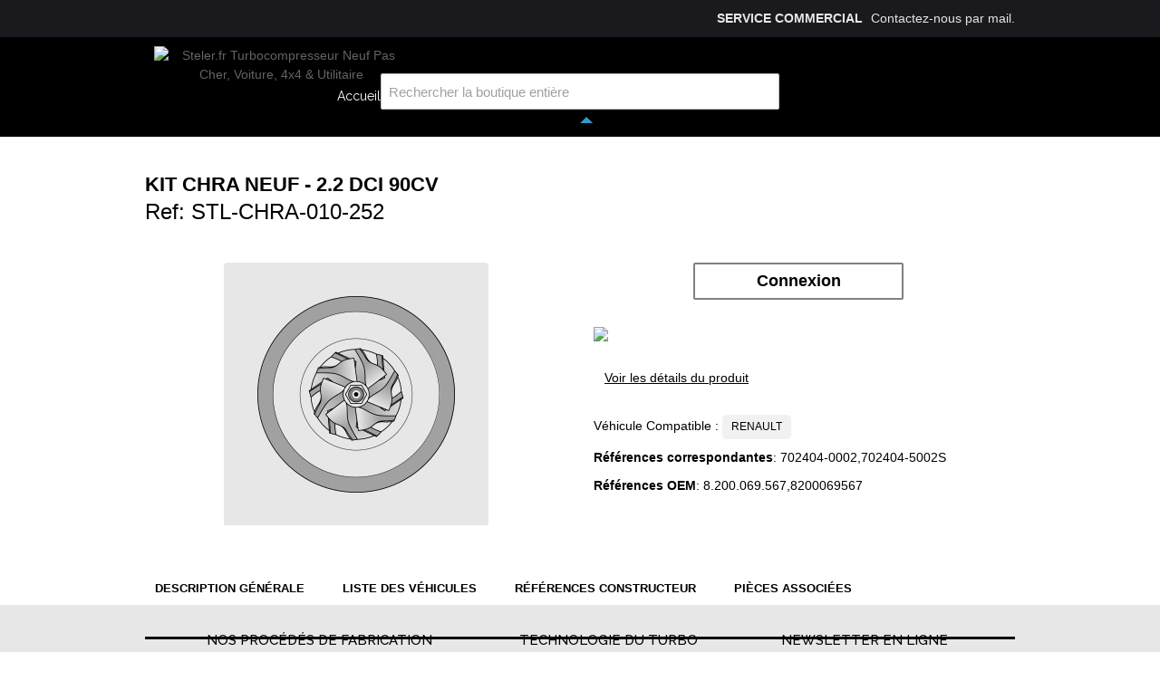

--- FILE ---
content_type: text/html; charset=UTF-8
request_url: https://www.steler.fr/kit-chra-neuf-steler-2-2-dci-90cv.html
body_size: 13665
content:
<!DOCTYPE html>
<html lang="fr" id="top" class="no-js">
<head>
<meta http-equiv="Content-Type" content="text/html; charset=utf-8" />

<title>Achat Steler Moins cher RENAULT  2.2 DCI 90cv</title>
<meta name="description" content="CHRA 2.2 DCI 90CV - GARANTIE 1 an - LIVRAISON 24H - SAV - PAIEMENT SECURISE - Tchattez en direct notre équipe pour vous aider." />
<meta name="keywords" content="Turbocompresseur pas cher" />
<meta name="robots" content="INDEX,FOLLOW" />

<link rel="icon" href="https://www.steler.fr/media/favicon/websites/4/favicon.ico" type="image/x-icon" />
<link rel="shortcut icon" href="https://www.steler.fr/media/favicon/websites/4/favicon.ico" type="image/x-icon" />
<!--[if lt IE 7]>
<script type="text/javascript">
    //<![CDATA[
    var BLANK_URL = 'https://www.steler.fr/js/blank.html';
    var BLANK_IMG = 'https://www.steler.fr/js/spacer.gif';
//]]>
</script>
<![endif]-->
<link rel="stylesheet" type="text/css" href="https://www.steler.fr/media/css_secure/d1cd850bf433a33b770c31b055cf1335.css" />
<link rel="stylesheet" type="text/css" href="https://www.steler.fr/media/css_secure/d4a9aa3de813b29452fa6d21af96f6ee.css" media="all" />
<script type="text/javascript" src="https://www.steler.fr/js/prototype/prototype.js?v=c6ac6409"></script>
<script type="text/javascript" src="https://www.steler.fr/js/lib/ccard.js?v=cb43a8de"></script>
<script type="text/javascript" src="https://www.steler.fr/js/prototype/validation.js?v=cb43a8de"></script>
<script type="text/javascript" src="https://www.steler.fr/js/scriptaculous/builder.js?v=cb43a8de"></script>
<script type="text/javascript" src="https://www.steler.fr/js/scriptaculous/effects.js?v=cb43a8de"></script>
<script type="text/javascript" src="https://www.steler.fr/js/scriptaculous/dragdrop.js?v=cb43a8de"></script>
<script type="text/javascript" src="https://www.steler.fr/js/scriptaculous/controls.js?v=cb43a8de"></script>
<script type="text/javascript" src="https://www.steler.fr/js/scriptaculous/slider.js?v=cb43a8de"></script>
<script type="text/javascript" src="https://www.steler.fr/js/varien/js.js?v=93d1389d"></script>
<script type="text/javascript" src="https://www.steler.fr/js/varien/form.js?v=93d1389d"></script>
<script type="text/javascript" src="https://www.steler.fr/js/mage/translate.js?v=cb43a8de"></script>
<script type="text/javascript" src="https://www.steler.fr/js/mage/cookies.js?v=cb43a8de"></script>
<script type="text/javascript" src="https://www.steler.fr/js/varien/product.js?v=93d1389d"></script>
<script type="text/javascript" src="https://www.steler.fr/js/varien/configurable.js?v=93d1389d"></script>
<script type="text/javascript" src="https://www.steler.fr/js/calendar/calendar.js?v=cb43a8de"></script>
<script type="text/javascript" src="https://www.steler.fr/js/calendar/calendar-setup.js?v=cb43a8de"></script>
<script type="text/javascript" src="https://www.steler.fr/js/magepal/gtm-product-click.js?v=cb43a8de"></script>
<script type="text/javascript" src="https://www.steler.fr/js/mdn/QuotationFront.js?v=cb43a8de"></script>
<script type="text/javascript" src="https://www.steler.fr/skin/frontend/rwd/default/js/lib/jquery-1.10.2.min.js?v=93d1389d"></script>
<script type="text/javascript" src="https://www.steler.fr/skin/frontend/rwd/default/js/lib/modernizr.custom.min.js?v=93d1389d"></script>
<script type="text/javascript" src="https://www.steler.fr/skin/frontend/rwd/default/js/lib/selectivizr.js?v=93d1389d"></script>
<script type="text/javascript" src="https://www.steler.fr/skin/frontend/rwd/default/js/lib/matchMedia.js?v=93d1389d"></script>
<script type="text/javascript" src="https://www.steler.fr/skin/frontend/rwd/default/js/lib/matchMedia.addListener.js?v=93d1389d"></script>
<script type="text/javascript" src="https://www.steler.fr/skin/frontend/rwd/default/js/lib/enquire.js?v=93d1389d"></script>
<script type="text/javascript" src="https://www.steler.fr/skin/frontend/steler/default/js/app.js?v=93d1389d"></script>
<script type="text/javascript" src="https://www.steler.fr/skin/frontend/rwd/default/js/lib/jquery.cycle2.min.js?v=93d1389d"></script>
<script type="text/javascript" src="https://www.steler.fr/skin/frontend/rwd/default/js/lib/jquery.cycle2.swipe.min.js?v=93d1389d"></script>
<script type="text/javascript" src="https://www.steler.fr/skin/frontend/rwd/default/js/slideshow.js?v=93d1389d"></script>
<script type="text/javascript" src="https://www.steler.fr/skin/frontend/rwd/default/js/lib/imagesloaded.js?v=93d1389d"></script>
<script type="text/javascript" src="https://www.steler.fr/skin/frontend/rwd/default/js/minicart.js?v=93d1389d"></script>
<script type="text/javascript" src="https://www.steler.fr/skin/frontend/steler/default/js/top.js?v=93d1389d"></script>
<script type="text/javascript" src="https://www.steler.fr/skin/frontend/base/default/ajaxcart/growler.js?v=93d1389d"></script>
<script type="text/javascript" src="https://www.steler.fr/skin/frontend/base/default/ajaxcart/modalbox.js?v=93d1389d"></script>
<script type="text/javascript" src="https://www.steler.fr/skin/frontend/base/default/ajaxcart/ajaxcart.js?v=93d1389d"></script>
<script type="text/javascript" src="https://www.steler.fr/skin/frontend/base/default/js/bundle.js?v=93d1389d"></script>
<script type="text/javascript" src="https://www.steler.fr/skin/frontend/base/default/chronorelais/carousel-min.js?v=31509894"></script>
<script type="text/javascript" src="https://www.steler.fr/skin/frontend/base/default/webcooking/js/all.js?v=93d1389d"></script>
<script type="text/javascript" src="https://www.steler.fr/skin/frontend/base/default/apikom/gdpr/tarteaucitron.js?v=93d1389d"></script>
<script type="text/javascript" src="https://www.steler.fr/skin/frontend/base/default/apikom/gdpr/lang/tarteaucitron.fr.js?v=93d1389d"></script>
<script type="text/javascript" src="https://www.steler.fr/skin/frontend/steler/default/js/script.js?v=93d1389d"></script>
<script type="text/javascript" src="https://www.steler.fr/skin/frontend/rwd/default/js/lib/elevatezoom/jquery.elevateZoom-3.0.8.min.js?v=93d1389d"></script>
<script type="text/javascript" src="https://www.steler.fr/skin/frontend/base/default/js/steavisgarantis.js?v=8181f8b8"></script>
<link rel="stylesheet" href="//fonts.googleapis.com/css?family=Raleway:300,400,500,700,600" />
<link rel="canonical" href="https://www.steler.fr/kit-chra-neuf-steler-2-2-dci-90cv.html" />

<script type="text/javascript">
//<![CDATA[
Mage.Cookies.path     = '/';
Mage.Cookies.domain   = '.steler.fr';
//]]>
</script>
<meta name="viewport" content="initial-scale=1.0, width=device-width" />

<script type="text/javascript">
//<![CDATA[
optionalZipCountries = ["IE","PA","HK","MO"];
//]]>
</script>
            <!-- BEGIN GOOGLE ANALYTICS CODE -->
        <script type="text/javascript">
        //<![CDATA[
            var _gaq = _gaq || [];
            
_gaq.push(['_setAccount', 'UA-73958163-1']);

_gaq.push(['_trackPageview']);
            
            (function() {
                var ga = document.createElement('script'); ga.type = 'text/javascript'; ga.async = true;
                ga.src = ('https:' == document.location.protocol ? 'https://ssl' : 'http://www') + '.google-analytics.com/ga.js';
                var s = document.getElementsByTagName('script')[0]; s.parentNode.insertBefore(ga, s);
            })();

        //]]>
        </script>
        <!-- END GOOGLE ANALYTICS CODE -->
    
                
    <script>
        (tarteaucitron.user.gtagCallbacks = tarteaucitron.user.gtagCallbacks || []).push(function () {
            var ga4IsGtm = false;
            var ga4IsTrackVariant = 0;
            var productImpressions = [];
            var promoImpressions = [];

                        
            script = document.createElement('script');
            script.src = 'https://www.googletagmanager.com/gtag/js?id=G-5JZCYVF1CH';
            script.async = true;
            document.head.appendChild(script);

            window.dataLayer = window.dataLayer || [];

            function gtag() {
                dataLayer.push(arguments);
            };
            gtag("js", new Date());

            
            gtag(
                "config",
                'G-5JZCYVF1CH',
                {"currency":"EUR"}            );
            
            var productDetail = {"item_id":"STL-CHRA-010-252","item_name":"Kit Chra neuf  - 2.2 DCI 90cv","item_brand":"","item_category":"NOS CHRAS\/Renault","item_variant":"","price":211.54,"quantity":1};
            gtag('event', 'view_item', {
                'currency': 'EUR',
                'items': [
                    productDetail
                ],
                'value': '211.54'
                });            setTimeout(function(){  gtag('event', 'timeOnPage', { 'value': '15', 'non_interaction': true});   }, 15000);    
setTimeout(function(){  gtag('event', 'timeOnPage', { 'value': '30', 'non_interaction': true});   }, 30000);    
setTimeout(function(){  gtag('event', 'timeOnPage', { 'value': '45', 'non_interaction': true});   }, 45000);    
setTimeout(function(){  gtag('event', 'timeOnPage', { 'value': '60', 'non_interaction': true});   }, 60000);    
setTimeout(function(){  gtag('event', 'timeOnPage', { 'value': '90', 'non_interaction': true});   }, 90000);    
setTimeout(function(){  gtag('event', 'timeOnPage', { 'value': '120', 'non_interaction': true});   }, 120000);    
setTimeout(function(){  gtag('event', 'timeOnPage', { 'value': '180', 'non_interaction': true});   }, 180000);    
setTimeout(function(){  gtag('event', 'timeOnPage', { 'value': '300', 'non_interaction': true});   }, 300000);    
setTimeout(function(){  gtag('event', 'timeOnPage', { 'value': '600', 'non_interaction': true});   }, 600000);    
                                });
    </script>






<!-- Google Data Layer by MagePal-->
<script>
    window.dataLayer = window.dataLayer || [];
        dataLayer.push({"event":"page_type_product","id":"STL-CHRA-010-252","name":"Kit Chra neuf  - 2.2 DCI 90cv","price":211.54});    </script>
<!-- Google Data Layer by MagePal-->

<!-- Google Tag Manager by MagePal (head) -->
<script>(function(w,d,s,l,i){w[l]=w[l]||[];w[l].push({'gtm.start':
        new Date().getTime(),event:'gtm.js'});var f=d.getElementsByTagName(s)[0],
        j=d.createElement(s),dl=l!='dataLayer'?'&l='+l:'';j.async=true;j.src=
        '//www.googletagmanager.com/gtm.js?id='+i+dl;f.parentNode.insertBefore(j,f);
    })(window,document,'script','dataLayer','GTM-WN5LMC3');</script>
<!-- End Google Tag Manager by MagePal (head) -->


<script type="text/javascript">
    var agSiteId="12482";
    var sagMagento = true;
</script>

<link rel="stylesheet" type="text/css" href="https://cdn.jsdelivr.net/npm/@alma/widgets@3.x.x/dist/widgets.min.css">
                    <script type="text/javascript">//<![CDATA[
        var Translator = new Translate({"HTML tags are not allowed":"Les balises HTML ne sont pas autoris\u00e9es","Please select an option.":"Veuillez s\u00e9lectionner une option.","This is a required field.":"Ceci est un champ obligatoire.","Please enter a valid number in this field.":"Veuillez entrer un num\u00e9ro valide dans ce champ.","The value is not within the specified range.":"Cette valeur ne fait pas partie de la marge accept\u00e9e.","Please use numbers only in this field. Please avoid spaces or other characters such as dots or commas.":"Veuillez n'utiliser que des chiffres dans ce champ. Evitez les espaces et autres caract\u00e8res tels que des points ou des virgules.","Please use letters only (a-z or A-Z) in this field.":"Veuillez n'utiliser que des lettres (a-z ou A-Z) dans ce champ.","Please use only letters (a-z), numbers (0-9) or underscore(_) in this field, first character should be a letter.":"Veuillez utiliser seulement des lettres (a-z), des chiffres (0-9) ou le tiret bas (_) dans ce champ, le premier caract\u00e8re doit \u00eatre une lettre.","Please use only letters (a-z or A-Z) or numbers (0-9) only in this field. No spaces or other characters are allowed.":"Veuillez uniquement utiliser des lettres (a-z ou A-Z) ou des chiffres (0-9) dans ce champ. Aucune espace ou aucun autre caract\u00e8re n'est autoris\u00e9.","Please use only letters (a-z or A-Z) or numbers (0-9) or spaces and # only in this field.":"Veuillez uniquement utiliser des lettres (a-z ou A-Z) ou des chiffres (0-9) ou des espaces et # uniquement dans ce champ.","Please enter a valid phone number. For example (123) 456-7890 or 123-456-7890.":"Veuillez entrer un num\u00e9ro de t\u00e9l\u00e9phone valide. Par exemple (123) 456-7890 ou 123-456-7890.","Please enter a valid fax number. For example (123) 456-7890 or 123-456-7890.":"Veuillez entrer un num\u00e9ro de fax valide. Par exemple (123) 456-7890 ou 123-456-7890.","Please enter a valid date.":"Veuillez entrer une date valide.","The From Date value should be less than or equal to the To Date value.":"El valor Desde la fecha debe ser inferior o igual al valor Hasta la fecha.","Please enter a valid email address. For example johndoe@domain.com.":"Veuillez entrer une adresse courriel valide. Par exemple pierremaistre@domaine.com.","Please use only visible characters and spaces.":"Veuillez uniquement utiliser des espaces et des caract\u00e8res visibles.","Please make sure your passwords match.":"Veuillez v\u00e9rifier que votre mot de passe fonctionne.","Please enter a valid URL. Protocol is required (http:\/\/, https:\/\/ or ftp:\/\/)":"Veuillez entrer une URL valide. Le protocole est n\u00e9cessaire (http:\/\/, https:\/\/ ou ftp:\/\/)","Please enter a valid URL. For example http:\/\/www.example.com or www.example.com":"Veuillez saisir une adresse Internet valide. Par exemple http:\/\/www.exemple.com ou www.exemple.com","Please enter a valid URL Key. For example \"example-page\", \"example-page.html\" or \"anotherlevel\/example-page\".":"Veuillez entrer une cl\u00e9 d'URL valide. Par exemple,  \"page-exemple\", \"page-exemple.html\" ou \"autreniveau\/page-exemple\".","Please enter a valid XML-identifier. For example something_1, block5, id-4.":"Veuillez entrer un identifiant XML valide. Par exemple, objet_1, bloc5, id-4.","Please enter a valid social security number. For example 123-45-6789.":"Veuillez entrer un num\u00e9ro de s\u00e9curit\u00e9 sociale valide. Par exemple 123-54-6789.","Please enter a valid zip code. For example 90602 or 90602-1234.":"Veuillez entrer un code postal valide. Par exemple 90602 ou 90602-1234.","Please enter a valid zip code.":"Veuillez entrer un code postal valide.","Please use this date format: dd\/mm\/yyyy. For example 17\/03\/2006 for the 17th of March, 2006.":"Veuillez utiliser ce format de date: dd\/mm\/yyyy. Par exemple 29\/04\/1960 pour le 29th of April, 1960.","Please enter a valid $ amount. For example $100.00.":"Veuillez entrer un montant en $ valide. Par exemple 100 $.","Please select one of the above options.":"Veuillez s\u00e9lectionner l'un des choix ci-dessus.","Please select one of the options.":"Veuillez s\u00e9lectionner l'une des options.","Please select State\/Province.":"Veuillez choisir l'\u00e9tat\/la province.","Please enter a number greater than 0 in this field.":"Veuillez entrer un nombre plus grand que 0 dans ce champ.","Please enter a number 0 or greater in this field.":"Veuillez entrer un nombre \u00e9gal ou sup\u00e9rieur \u00e0 0 dans ce champ.","Please enter a valid credit card number.":"Veuillez entrer un num\u00e9ro de carte de cr\u00e9dit valide.","Credit card number does not match credit card type.":"Le num\u00e9ro de la carte de cr\u00e9dit ne correspond pas au type de la carte de cr\u00e9dit.","Card type does not match credit card number.":"Le type de la carte ne correspond pas au num\u00e9ro de la carte de cr\u00e9dit.","Incorrect credit card expiration date.":"Date d'expiration de la carte incorrecte.","Please enter a valid credit card verification number.":"Veuillez entrer un num\u00e9ro de v\u00e9rification de carte de cr\u00e9dit valide.","Please use only letters (a-z or A-Z), numbers (0-9) or underscore(_) in this field, first character should be a letter.":"Veuillez n'utiliser que des lettres (a-z ou A-Z),  des nombres (0-9) ou le trait pour souligner (_) dans ce champ, le premier caract\u00e8re devant \u00eatre obligatoirement une lettre.","Please input a valid CSS-length. For example 100px or 77pt or 20em or .5ex or 50%.":"Veuillez entrer une longueur CSS valide. Par exemple, 00\u00a0px ou 77\u00a0pt ou 20\u00a0em ou 0,5\u00a0ex ou 50\u00a0%.","Text length does not satisfy specified text range.":"La longueur du texte ne correspond pas aux attentes sp\u00e9cifi\u00e9es.","Please enter a number lower than 100.":"Veuillez entrer un nombre inf\u00e9rieur \u00e0 100.","Please select a file":"Veuillez s\u00e9lectionner un fichier","Please enter issue number or start date for switch\/solo card type.":"Veuillez entrer le num\u00e9ro de probl\u00e8me ou la date de d\u00e9but pour le type de carte Switch\/Solo.","Please wait, loading...":"En cours de chargement, veuillez patienter...","This date is a required value.":"Cette date est une valeur requise.","Please enter a valid day (1-%d).":"Veuillez entrer un jour valide (1-%d).","Please enter a valid month (1-12).":"Veuillez entrer un mois valide (1-12).","Please enter a valid year (1900-%d).":"Veuillez entrer une ann\u00e9e valide (1900-%d).","Please enter a valid full date.":"Entrez une date valide","Please enter a valid date between %s and %s":"Veuillez entrer une date valide entre %s et %s","Please enter a valid date equal to or greater than %s":"Veuillez entrer une date valide \u00e9galement ou sup\u00e9rieure \u00e0 %s","Please enter a valid date less than or equal to %s":"Veuillez entrer une date valide inf\u00e9rieure ou \u00e9gale \u00e0 %s","Complete":"Terminer","Add Products":"Ajouter produits","Please choose to register or to checkout as a guest":"Veuillez choisir de vous enregistrer ou de passer \u00e0 la caisse en tant qu'invit\u00e9","Your order cannot be completed at this time as there is no shipping methods available for it. Please make necessary changes in your shipping address.":"Votre commande ne peut pas \u00eatre r\u00e9alis\u00e9e pour le moment \u00e9tant donn\u00e9 qu'aucune m\u00e9thode de livraison n'est disponible. Veuillez apporter les modifications n\u00e9cessaires \u00e0 votre adresse de livraison.","Please specify shipping method.":"Veuillez sp\u00e9cifier la m\u00e9thode d'exp\u00e9dition.","Your order cannot be completed at this time as there is no payment methods available for it.":"Votre commande ne peut \u00eatre termin\u00e9e pour l\u2019heure, car aucun moyen de paiement n\u2019est disponible pour elle.","Please specify payment method.":"Veuillez pr\u00e9ciser une m\u00e9thode de paiement.","Add to Cart":"Ajouter au panier","In Stock":"En stock.","Out of Stock":"En rupture de stock"});
        //]]></script></head>
<body class="catalog-product-view catalog-product-view product-kit-chra-neuf-steler-2-2-dci-90cv">



    <script  type="text/javascript">
        dataLayer.push({"event":"view_item","ecommerce":{"items":[{"item_id":"STL-CHRA-010-252","item_name":"Kit Chra neuf  - 2.2 DCI 90cv","currency":"EUR","index":0,"item_list_id":"product","item_list_name":"Category","price":211.54,"quantity":1,"p_id":"400","item_category":"Kit Chra neuf","item_category1":"CHRA","item_category2":"Toutes les marques","item_category3":"Renault","item_category4":"NOS CHRAS"}],"currency":"EUR"},"product":{"items":[{"item_id":"STL-CHRA-010-252","item_name":"Kit Chra neuf  - 2.2 DCI 90cv","currency":"EUR","index":0,"item_list_id":"product","item_list_name":"Category","price":211.54,"quantity":1,"p_id":"400","item_category":"Kit Chra neuf","item_category1":"CHRA","item_category2":"Toutes les marques","item_category3":"Renault","item_category4":"NOS CHRAS"}],"currency":"EUR"},"_clear":true});    </script>
    <script  type="text/javascript">
        window._gtmid = 'GTM-WN5LMC3';
    </script>
    <!-- Google Tag Manager by MagePal (noscript)-->
    <noscript><iframe src="//www.googletagmanager.com/ns.html?id=GTM-WN5LMC3"
                      height="0" width="0" style="display:none;visibility:hidden"></iframe></noscript>
    <!-- End Google Tag Manager by MagePal noscript)-->
<div class="wrapper">
        <noscript>
        <div class="global-site-notice noscript">
            <div class="notice-inner">
                <p>
                    <strong>Le JavaScript semble être désactivé sur votre navigateur.</strong><br />
                    Javascript doit être activé dans votre navigateur pour que vous puissiez utiliser les fonctionnalités de ce site internet.                </p>
            </div>
        </div>
    </noscript>
    <div class="page">
        <div class="header-language-background">
    <div class="header-language-container">
        <div class="store-language-container">
                    </div>

                <p class="welcome-msg">
                        <span class="service-client">Service commercial</span> Contactez-nous <span data-link="aHR0cHM6Ly93d3cuc3RlbGVyLmZyL2NvbnRhY3Rz">par mail</span>.
                    </p>
    </div>
</div>

<header id="header" class="page-header">
    <div class="page-header-container">
        <a class="logo" href="https://www.steler.fr/">
            <img src="https://www.steler.fr/skin/frontend/steler/default/images/logo.png" alt="Steler.fr Turbocompresseur Neuf Pas Cher, Voiture, 4x4 &amp; Utilitaire" class="large">
            <img src="https://www.steler.fr/skin/frontend/steler/default/images/logo.png" alt="Steler.fr Turbocompresseur Neuf Pas Cher, Voiture, 4x4 &amp; Utilitaire" class="small">
        </a>

                <div class="store-language-container"></div>

        <!-- Navigation -->
        <div id="header-nav" class="skip-content">
            <nav id="nav">
                <ul class="nav-primary">
                    <li class="level-0"><a class="level-0" href="https://www.steler.fr/">Accueil</a></li>
                    <li class="level-0"><span class="level-0" data-link="aHR0cHM6Ly93d3cuc3RlbGVyLmZyL2wtZW50cmVwcmlzZQ==">L'entreprise</span></li>
                    <li class="level-0"><span class="level-0" data-link="aHR0cHM6Ly93d3cuc3RlbGVyLmZyL3Nhdm9pci1mYWlyZQ==">Savoir-faire</span></li>
                    <li class="level-0"><span class="level-0" data-link="aHR0cHM6Ly93d3cuc3RlbGVyLmZyL2FjY2VzLXBhcnRlbmFpcmUuaHRtbA==">Accès partenaire</span></li>
                    <li class="level-0"><span class="level-0" data-link="aHR0cHM6Ly93d3cuc3RlbGVyLmZyL2NhdGFsb2d1ZQ==">Catalogue</span></li>

                </ul>
            </nav>
        </div>

        <!-- Skip Links -->

        <div class="skip-links">

            <span class="skip-link skip-search" data-link="I2hlYWRlci1zZWFyY2g=">
                <span class="icon"></span>
                <span class="label">Rechercher</span>
            </span>
            <div id="header-nav" class="responsiv-nav">
                <nav id="nav">
                    <ul class="nav-primary">
                        <li class="level-0"><a class="level-0" href="https://www.steler.fr/">Accueil</a></li>
                        <li class="level-0"><span class="level-0" data-link="aHR0cHM6Ly93d3cuc3RlbGVyLmZyL2wtZW50cmVwcmlzZQ==">L'entreprise</span></li>
                        <li class="level-0"><span class="level-0" data-link="aHR0cHM6Ly93d3cuc3RlbGVyLmZyL3Nhdm9pci1mYWlyZQ==">Savoir-faire</span></li>
                        <li class="level-0"><span class="level-0" data-link="aHR0cHM6Ly93d3cuc3RlbGVyLmZyL2FjY2VzLXBhcnRlbmFpcmUuaHRtbA==">Accès partenaire</span></li>
                        <li class="level-0"><span class="level-0" data-link="aHR0cHM6Ly93d3cuc3RlbGVyLmZyL2NhdGFsb2d1ZQ==">Catalogue</span></li>
                    </ul>
                </nav>
            </div>
        </div>

        <!-- Search -->

        <div id="header-search" class="skip-content">
            
<form id="search_mini_form" action="https://www.steler.fr/hpsearch/" method="get">
    <div class="input-box">
        <label for="search">Recherche :</label>
        <input id="search" type="search" name="q" value="" class="input-text required-entry" maxlength="128" placeholder="Rechercher la boutique entière">
        <button type="submit" title="Rechercher" class="button search-button"><span><span>Rechercher</span></span></button>
    </div>

    <div id="search_autocomplete" class="search-autocomplete"></div>
    <script type="text/javascript">
    //<![CDATA[
        var searchForm = new Varien.searchForm('search_mini_form', 'search', '');
        searchForm.initAutocomplete('https://www.steler.fr/catalogsearch/ajax/suggest/', 'search_autocomplete');
    //]]>
    </script>
</form>
        </div>

        <!-- Account -->

        <div id="header-account" class="skip-content">
            <div class="links">
        <ul>
                                    <li class="first"><span title="Mon compte" data-link="aHR0cHM6Ly93d3cuc3RlbGVyLmZyL2N1c3RvbWVyL2FjY291bnQv">Mon compte</span></li>
                                                                                                <li><span title="Mon caddy" class="top-link-cart" data-link="aHR0cHM6Ly93d3cuc3RlbGVyLmZyL2NoZWNrb3V0L2NhcnQv">Mon caddy</span></li>
                                                <li><span title="Paiement" class="top-link-checkout" data-link="aHR0cHM6Ly93d3cuc3RlbGVyLmZyL2NoZWNrb3V0Lw==">Paiement</span></li>
                                                <li><span title="S'inscrire" data-link="aHR0cHM6Ly93d3cuc3RlbGVyLmZyL2N1c3RvbWVyL2FjY291bnQvY3JlYXRlLw==">S'inscrire</span></li>
                                                <li class=" last"><span title="Connexion" data-link="aHR0cHM6Ly93d3cuc3RlbGVyLmZyL2N1c3RvbWVyL2FjY291bnQvbG9naW4v">Connexion</span></li>
                        </ul>
</div>
        </div>

    </div>

</header>        <div class="main-container col1-layout">
            <div class="main">
                <div class="breadcrumbs">
    <ul>
                    <li class="home">
                            <a href="https://www.steler.fr/" title="Aller à la page d'accueil">Accueil</a>
                                        <span>/ </span>
                        </li>
                    <li class="product">
                            <strong>Kit Chra neuf   &lt;span style=&quot;color:#8d8e93&quot;&gt;pour motorisation&lt;/span&gt;  2.2 DCI 90cv</strong>
                                    </li>
            </ul>
</div>
                <div class="col-main">
                                        <script type="text/javascript">
    var optionsPrice = new Product.OptionsPrice({"priceFormat":{"pattern":"%s\u00a0\u20ac","precision":2,"requiredPrecision":2,"decimalSymbol":",","groupSymbol":"\u00a0","groupLength":3,"integerRequired":1},"includeTax":"false","showIncludeTax":false,"showBothPrices":true,"idSuffix":"_clone","oldPlusDisposition":0,"plusDisposition":0,"plusDispositionTax":0,"oldMinusDisposition":0,"minusDisposition":0,"productId":"400","productPrice":211.54,"productOldPrice":211.54,"priceInclTax":253.85,"priceExclTax":211.54,"skipCalculate":0,"defaultTax":20,"currentTax":20,"tierPrices":[],"tierPricesInclTax":[],"swatchPrices":null});
</script>
<div id="messages_product_view"></div>
<div class="product-view">
    <div class="product-essential">
        <form action="https://www.steler.fr/checkout/cart/add/uenc/aHR0cHM6Ly93d3cuc3RlbGVyLmZyL2tpdC1jaHJhLW5ldWYtc3RlbGVyLTItMi1kY2ktOTBjdi5odG1s/product/400/form_key/SSIA7Z0bX7cY2GgB/" method="post" id="product_addtocart_form" enctype="multipart/form-data">
            <input name="form_key" type="hidden" value="SSIA7Z0bX7cY2GgB" />
            <div class="no-display">
                <input type="hidden" name="product" value="400" />
                <input type="hidden" name="related_product" id="related-products-field" value="" />
            </div>

            <div class="product-name">
                <h1 class="h1">Kit Chra neuf  - 2.2 DCI 90cv</h1>
                <span class="h2">Ref: STL-CHRA-010-252</span>
            </div>

            <div class="product-img-box">
                <div class="product-image product-image-zoom">
    <div class="product-image-gallery">
        <img id="image-main"
             class="gallery-image visible"
                      src="https://www.steler.fr/media/catalog/category/nos-chra_4.png"
                      alt="Photo CHRA neuf - 2.2 DCI 90cv"
             title="Photo CHRA neuf - 2.2 DCI 90cv" />
    </div>
</div>

            </div>

            <div class="product-shop">
                                    <a class="connect" href="https://www.steler.fr/customer/account">Connexion                        <span>Vous devez être connecté pour voir les détails de ce produit</span>
                    </a>
                
                <img class="reco" src="https://www.steler.fr/skin/frontend/steler/default/images/reco-product.png">

                
                
                <a class="product-detail" href="#ctn-description">Voir les détails du produit</a>

                <div class="marques std">
                    <span class="title-marque">Véhicule Compatible : </span>
                                                            <span class="marque">RENAULT</span>                </div>

                                                            <div class="ref-fabriquant">
                            <strong>Références correspondantes</strong>: 702404-0002,702404-5002S                        </div>
                                                                                                <div class="ref-fabriquant">
                            <strong>Références OEM</strong>: 8.200.069.567,8200069567                        </div>
                                    
                

            </div>

            
            <div class="clearer"></div>

        </form>
        <script type="text/javascript">
        //<![CDATA[
            var productAddToCartForm = new VarienForm('product_addtocart_form');
            productAddToCartForm.submit = function(button, url) {
                if (this.validator.validate()) {
                    var form = this.form;
                    var oldUrl = form.action;

                    if (url) {
                       form.action = url;
                    }
                    var e = null;
                    try {
                        this.form.submit();
                    } catch (e) {
                    }
                    this.form.action = oldUrl;
                    if (e) {
                        throw e;
                    }

                    if (button && button != 'undefined') {
                        button.disabled = true;
                    }
                }
            }.bind(productAddToCartForm);

            productAddToCartForm.submitLight = function(button, url){
                if(this.validator) {
                    var nv = Validation.methods;
                    delete Validation.methods['required-entry'];
                    delete Validation.methods['validate-one-required'];
                    delete Validation.methods['validate-one-required-by-name'];
                    // Remove custom datetime validators
                    for (var methodName in Validation.methods) {
                        if (methodName.match(/^validate-datetime-.*/i)) {
                            delete Validation.methods[methodName];
                        }
                    }

                    if (this.validator.validate()) {
                        if (url) {
                            this.form.action = url;
                        }
                        this.form.submit();
                    }
                    Object.extend(Validation.methods, nv);
                }
            }.bind(productAddToCartForm);
        //]]>
        </script>
    </div>
    <div style="width:0;height:0;" id="ctn-description-ancre"></div>
    <div style="width:0;height:0;" id="ctn-affectation-ancre"></div>
    <div style="width:0;height:0;" id="ctn-additional-ancre"></div>
    <div style="width:0;height:0;" id="ctn-composants-ancre"></div>
    <div id="product-navigation" class="navigation clearfix row">
        <ul>
            <li data-id="ctn-description">
                <a href="#ctn-description-ancre" class="menuitem">Description générale</a>
                <div class="tab-product cms-content" id="ctn-description">
                    <p style="margin-top: 20px; margin-bottom: 20px;">Les informations techniques sont consultables uniquement pour les clients professionnels de la r&eacute;paration turbo, si vous &ecirc;tes d&eacute;j&agrave; inscrit, <a class="notlogged-link" href="https://www.steler.fr/customer/account/">connectez vous ici</a>.<br />Si n&rsquo;est pas encore inscrit, rendez-vous sur <a class="notlogged-link" href="https://www.steler.fr/customerpro/account/createPro/">cette page</a> afin de faire une demande d&rsquo;ouverture de compte.</p>                </div>
            </li>
            <li data-id="ctn-affectation">
                <a href="#ctn-affectation-ancre" class="menuitem">Liste des véhicules</a>
                <div class="tab-product cms-content" id="ctn-affectation">
                    <p style="margin-top: 20px; margin-bottom: 20px;">Les informations techniques sont consultables uniquement pour les clients professionnels de la r&eacute;paration turbo, si vous &ecirc;tes d&eacute;j&agrave; inscrit, <a class="notlogged-link" href="https://www.steler.fr/customer/account/">connectez vous ici</a>.<br />Si n&rsquo;est pas encore inscrit, rendez-vous sur <a class="notlogged-link" href="https://www.steler.fr/customerpro/account/createPro/">cette page</a> afin de faire une demande d&rsquo;ouverture de compte.</p>                </div>
            </li>
            
            <li data-id="ctn-additional"><a href="#ctn-additional-ancre" class="menuitem">Références constructeur</a>
                <div class="tab-product cms-content" id="ctn-additional">
                    <p style="margin-top: 20px; margin-bottom: 20px;">Les informations techniques sont consultables uniquement pour les clients professionnels de la r&eacute;paration turbo, si vous &ecirc;tes d&eacute;j&agrave; inscrit, <a class="notlogged-link" href="https://www.steler.fr/customer/account/">connectez vous ici</a>.<br />Si n&rsquo;est pas encore inscrit, rendez-vous sur <a class="notlogged-link" href="https://www.steler.fr/customerpro/account/createPro/">cette page</a> afin de faire une demande d&rsquo;ouverture de compte.</p>                </div>
            </li>

            <li data-id="ctn-composants">
                <a href="#ctn-composants-ancre" class="menuitem">Pièces associées</a>
                <div class="tab-product cms-content" id="ctn-composants">
                                        <p style="margin-top: 20px; margin-bottom: 20px;">Les informations techniques sont consultables uniquement pour les clients professionnels de la r&eacute;paration turbo, si vous &ecirc;tes d&eacute;j&agrave; inscrit, <a class="notlogged-link" href="https://www.steler.fr/customer/account/">connectez vous ici</a>.<br />Si n&rsquo;est pas encore inscrit, rendez-vous sur <a class="notlogged-link" href="https://www.steler.fr/customerpro/account/createPro/">cette page</a> afin de faire une demande d&rsquo;ouverture de compte.</p>                </div>
            </li>

                    </ul>
    </div>
    
        
        
</div>

<script type="text/javascript">
    var lifetime = 3600;
    var expireAt = Mage.Cookies.expires;
    if (lifetime > 0) {
        expireAt = new Date();
        expireAt.setTime(expireAt.getTime() + lifetime * 1000);
    }
    Mage.Cookies.set('external_no_cache', 1, expireAt);
</script>
                </div>
            </div>
        </div>
                <div class="promo">
    <div class="promo-container">
        <div class="content">
            <h2>Nos proc&eacute;d&eacute;s de fabrication</h2>
            <a class="button" href="https://www.steler.fr/nos-procedes-de-fabrication.html">Découvrir</a>
        </div>
        <div class="content">
            <h2>Technologie du turbo</h2>
            <a class="button" href="https://www.steler.fr/technologie-du-turbo.html">En savoir voir +</a>
        </div>
        <div class="content">
            <h2>Newsletter en ligne</h2>
            <a class="button" href="https://www.steler.fr/newsletter-en-ligne.html">En voir +</a>
        </div>
    </div>
</div>
<div class="footer-container">
    <div class="footer">
        <div class="links">
            <a class="blog-link" href="#"><img src="https://www.steler.fr/skin/frontend/steler/default/images/logo-footer.png" alt="blog" /></a>
            <ul>
                <li class="first">305 rue de Quiéry - ZA de l’aérodrome</li>
                <li>62490 Vitry-en-Artois</li>
                <li class="mail last"><a href="https://www.steler.fr/contacts/">Contactez-nous</a></li>
            </ul>
        </div>
        <div class="links">
            <div class="block-title"><strong><a href="https://www.steler.fr/la-societe">La société</a></strong></div>
            <ul>
                <li class="first"><a href="https://www.steler.fr/l-entreprise">L'entreprise</a></li>
                <li><a href="https://www.steler.fr/savoir-faire">Savoir-faire</a></li>
                <li><a href="https://www.steler.fr/acces-partenaire.html">Demande de partenariat</a></li>
                <li class=" last"><a href="https://www.steler.fr/contacts" title="Recherche avancée">Contact</a></li>
            </ul>
        </div>
        <div class="links">
            <div class="block-title"><strong><span>Nos Produits</span></strong></div>
            <ul>
                <li class="first"><a href="https://www.steler.fr/nos-turbos-neufs.html">Nos Turbos Neufs</a></li>
                <li><a href="https://www.steler.fr/nos-chras.html">Nos CHRAS</a></li>
                <li><a href="https://www.steler.fr/nos-roues-de-turbine.html">Nos Turbines Compresseur</a></li>
                <li class=" last"><a href="https://www.steler.fr/nos-roues-de-compresseur.html">Nos Roues de Compresseur</a></li>
            </ul>
        </div>
        <div class="links">
            <div class="block-title"><strong><span>&nbsp;</span></strong></div>
            <ul>
                <li class="first"><a href="https://www.steler.fr/nos-carters-centraux.html">Nos Carters Centraux</a></li>
                <li><a href="https://www.steler.fr/nos-plaques-arrieres.html">Nos Plaques Arrières</a></li>
                <li><a href="https://www.steler.fr/nos-kits-de-reparation.html">Nos Kits de Réparation</a></li>
                <li class=" last"><a href="https://www.steler.fr/catalogue">Voir tous nos produits</a></li>
            </ul>
        </div>
    </div>
</div>
                

    <script type="text/javascript">
        var formsToProtectOnPage = [];
        var currentForm;
        var currentValidationForm;
        var checkedForms = [];
        var hasFormsChanged = false;

        var onSubmit = function (token) {
            if (currentValidationForm && currentValidationForm.validator
                && currentValidationForm.validator.validate()
            ) {
                currentForm.querySelector('[name="amasty_invisible_token"]').setAttribute('value', token);
                if (typeof(recaptchaObject) !== 'undefined'
                    && 'post' !== currentForm.method
                ) {
                    recaptchaObject.submit();
                } else {
                    currentForm.submit();
                }
            } else {
                grecaptcha.reset();
            }
        };

        function checkForms() {
            formsToProtect = ["form[action*=\"newsletter\/subscriber\/new\"]","form[action*=\"customerpro\/account\/createpostpro\"]","form[action*=\"customer\/account\/createpost\"]"];
            formsToProtect.forEach(function (item) {
                var continueWorking = true;
                formsSearchedBySelector = $$(item);
                checkedForms.forEach(function(element) {
                    if (element[0] == formsSearchedBySelector[0]) {
                        continueWorking = false;
                        return;
                    }
                })
                if (formsSearchedBySelector.length != 0 && continueWorking) {
                    checkedForms.push(formsSearchedBySelector);
                    formsSearchedBySelector.forEach(function (formToProtect) {
                        formsToProtectOnPage.push(formToProtect);
                        hasFormsChanged = true;
                    });
                }
            });
            if (hasFormsChanged) {
                for (var index in formsToProtectOnPage) {
                    if (formsToProtectOnPage.hasOwnProperty(index)) {
                        var formToProtectOnPage = formsToProtectOnPage[index];
                        if ('form' !== formToProtectOnPage.tagName.toLowerCase()) {
                            formToProtectOnPage = formToProtectOnPage.getElementsByTagName('form');
                            if (0 < formToProtectOnPage.length) {
                                formToProtectOnPage = formToProtectOnPage[0];
                            } else {
                                continue;
                            }
                        }

                        if (1 > formToProtectOnPage.getElementsByClassName('amasty_recaptcha').length) {
                            var recaptchaBlock = document.createElement('div');
                            recaptchaBlock.className = 'amasty_recaptcha';
                            formToProtectOnPage.appendChild(recaptchaBlock);
                        }

                        if (1 > formToProtectOnPage.getInputs(formToProtectOnPage, 'hidden', 'amasty_invisible_token').length) {
                            var tokenInput = document.createElement('input');
                            tokenInput.type = 'hidden';
                            tokenInput.name = 'amasty_invisible_token';
                            tokenInput.value = '';
                            formToProtectOnPage.appendChild(tokenInput);
                        }

                        formToProtectOnPage.onsubmit = function submitProtectedForm(event) {
                            currentForm = event.target;
                            currentValidationForm = new VarienForm(currentForm.id, false);
                            recaptchaBlock = currentForm.querySelector(".amasty_recaptcha");
                            if ('' == recaptchaBlock.innerHTML) {
                                recaptcha = grecaptcha.render(recaptchaBlock, {
                                    'sitekey': '6LeQvYsUAAAAABygMhOpuwQ2Jy0eGeiMFyoV7nbk',
                                    'callback': onSubmit,
                                    'size': 'invisible',
                                    'theme': 'light',
                                    'badge': 'bottomleft'
                                });
                            }
                            grecaptcha.reset(recaptcha);
                            grecaptcha.execute(recaptcha);
                            return false;
                        }
                    }
                }
            }
        }

        document.observe("dom:loaded", function() {
            var formsCount = 0;
            setInterval(function () {
                var formLength = $$('form').length;
                if (formsCount != formLength) {
                    formsCount = formLength;
                    checkForms();
                }
            }, 1000);
        });
    </script>
            <script src="https://www.google.com/recaptcha/api.js?hl=fr" async defer></script>

    <!-- Facebook Pixel Code -->
    <script>
        (tarteaucitron.user.facebookpixelCallbacks = tarteaucitron.user.facebookpixelCallbacks || []).push(function () {
            window.jQuery || document.write('<script src="https://ajax.googleapis.com/ajax/libs/jquery/3.4.1/jquery.min.js"><\/script>');

            (function ($, window, document) {
                $(function () {

                    function getUserData()
                    {
                        var sectionUrl = 'https://www.steler.fr/apptrian_facebookpixel/index/matching';

                        $.ajax({
                            url: sectionUrl,
                            cache: false,
                            data: {
                                sections: "apptrian_facebook_pixel_matching_section"
                            },
                            type: "GET",
                            dataType : "json"
                        })
                            .done(function( json ) {
                                var result = json;
                            });
                    }

                    getUserData();

                }); // end of on document ready
            })(jQuery, window, document);

                        !function (f, b, e, v, n, t, s) {
                if (f.fbq) return;
                n = f.fbq = function () {
                    n.callMethod ?
                        n.callMethod.apply(n, arguments) : n.queue.push(arguments)
                };
                if (!f._fbq) f._fbq = n;
                n.push = n;
                n.loaded = !0;
                n.version = '2.0';
                n.agent = 'dvapptrian';
                n.queue = [];
                t = b.createElement(e);
                t.async = !0;
                t.src = v;
                s = b.getElementsByTagName(e)[0];
                s.parentNode.insertBefore(t, s)
            }(window,
                document, 'script', 'https://connect.facebook.net/en_US/fbevents.js');
                        
            (function ($, window, document) {
                $(function () {
                    var propagationStop = 0;

                    $(document).on('ajaxComplete', function (event, xhr, settings) {
                        var userData = {};
                        var apptrianFacebookPixelUrl="https://www.steler.fr/kit-chra-neuf-steler-2-2-dci-90cv.html";                                                var apptrianFacebookPixelProductId=400;                        
                        function isEmpty(obj) {
                            for (var prop in obj) {
                                if (obj.hasOwnProperty(prop)) {
                                    return false;
                                }
                            }

                            return true;
                        }

                        var settingsUrl = settings.url;
                        var sectionName = 'apptrian_facebook_pixel_matching_section';
                        var urlPath = 'apptrian_facebookpixel/index/matching';

                        if (propagationStop === 0
                            && settingsUrl.indexOf(urlPath) !== -1
                            && settingsUrl.indexOf(sectionName) !== -1
                        ) {
                            propagationStop = 1;
                            var response = JSON.parse(xhr.responseText);
                            var section;
                            var sectionData;

                            if (response !== 'undefined') {
                                userData = response;
                            }

                                                        
                                                        fbq('init', '767217498593241', userData);
                                                        
                            function stringToHash(string) {
                                var hash = 0;

                                if (string.length == 0) return hash;

                                for (i = 0; i < string.length; i++) {
                                    char = string.charCodeAt(i);
                                    hash = ((hash << 5) - hash) + char;
                                    hash = hash & hash;
                                }

                                return String(hash);
                            }

                            function generateEventId(eName) {
                                var uCookie = document.cookie;
                                var uHash = stringToHash(uCookie);
                                var url = window.location.href;
                                var urlHash = stringToHash(url);

                                function getTimeStamp() {
                                    if (!Date.now) {
                                        Date.now = function () {
                                            return new Date().getTime();
                                        }
                                    }

                                    return Date.now();
                                }

                                var timestamp = String(getTimeStamp());

                                return eName + uHash + urlHash + timestamp;
                            }

                            function fireConversionsApiEvent(eName, eData, eId) {
                                var apiUrl = 'https://www.steler.fr/apptrian_facebookpixel/index/index';

                                $.ajax({
                                    url: apiUrl,
                                    cache: false,
                                    data: {
                                        eventName: eName,
                                        eventData: eData,
                                        eventId: eId,
                                        url: window.location.href,
                                        userData: userData
                                    },
                                    type: "GET",
                                    dataType: "json",
                                })
                                    .done(function (json) {
                                        var result = json;
                                    });
                            }

                            function moveParamsOutsideContents(data) {
                                                                var isMoveParamsOutsideContentsEnabled = 1;
                                
                                if (isMoveParamsOutsideContentsEnabled) {
                                    if (!('contents' in data)) {
                                        return data;
                                    }

                                    var contents = data['contents'];
                                    var contentsLength = contents.length;

                                    if (contentsLength > 1) {
                                        var c = 0;
                                        for (i = 0; i < contentsLength; i++) {
                                            var item = contents[i];

                                            for (var index in item) {
                                                if (index == 'id' || index == 'item_price' || index == 'quantity') {
                                                    continue;
                                                }

                                                // You cannot do anything with param just
                                                // Remove the param from contents
                                                delete data['contents'][c][index];
                                            }

                                            c++;
                                        }
                                    } else {
                                        var item = contents[0];
                                        for (var index in item) {
                                            var value = item[index];
                                            if (index == 'id' || index == 'item_price' || index == 'quantity') {
                                                continue;
                                            }

                                            // Set the param
                                            data[index] = value;
                                            // Remove the param from contents
                                            delete data['contents'][0][index];
                                        }
                                    }

                                    return data;
                                } else {
                                    return data;
                                }
                            }

                            // Ready PageView data. (It is fired below for each event conditionally.)
                            var pageViewEventId = generateEventId("PageView");
                            var pageViewEventIdObj = {};
                            pageViewEventIdObj.eventID = pageViewEventId;

                            var pageViewData = {};

                                                                                    fbq("track", "PageView", pageViewData, pageViewEventIdObj);
                            
                                                        fireConversionsApiEvent("PageView", pageViewData, pageViewEventId);
                            
                                                        
                            var productData = {
    "contents": [
        {
            "id": "STL-CHRA-010-252",
            "quantity": 1,
            "item_price": 253.85
        }
    ],
    "content_type": "product",
    "value": 253.85,
    "currency": "EUR"
};
                            var productDataForViewContent = {
    "contents": [
        {
            "id": "STL-CHRA-010-252",
            "quantity": 1,
            "item_price": 253.85
        }
    ],
    "content_type": "product",
    "value": 253.85,
    "currency": "EUR"
};
                            var isDetectSelectedSkuEnabled = 0;
                            var taxFlag = 1;

                            
                            var viewContentEventId = generateEventId('ViewContent');
                            var viewContentEventIdObj = {};
                            viewContentEventIdObj.eventID = viewContentEventId;

// If needed disallowed params will be moved
                            productDataForViewContent = moveParamsOutsideContents(productDataForViewContent);

                                                        fbq('track', 'ViewContent', productDataForViewContent, viewContentEventIdObj);
                            
                                                        fireConversionsApiEvent('ViewContent', productDataForViewContent, viewContentEventId);
                            
// Add Pixel Events to the button's click handler
                            $('.add-to-cart .btn-cart').on('click', function () {
                                // Update product data if detection is enabled
                                if (isDetectSelectedSkuEnabled) {
                                    updateProductData();
                                }
                                // The contents must have at least one item
                                if (productData.contents.length) {
                                    // If needed disallowed params will be moved
                                    productData = moveParamsOutsideContents(productData);

                                    var addToCartEventId = generateEventId('AddToCart');
                                    var addToCartEventIdObj = {};
                                    addToCartEventIdObj.eventID = addToCartEventId;

                                                                        fbq('track', 'AddToCart', productData, addToCartEventIdObj);

                                                                        
                                                                        fireConversionsApiEvent('AddToCart', productData, addToCartEventId);
                                                                    }
                            });

                            $('.add-to-links .link-wishlist').on('click', function () {
                                // Update product data if detection is enabled
                                if (isDetectSelectedSkuEnabled) {
                                    updateProductData();
                                }
                                // The contents must have at least one item
                                if (productData.contents.length) {
                                    // If needed disallowed params will be moved
                                    productData = moveParamsOutsideContents(productData);

                                    var addToWishlistEventId = generateEventId('AddToWishlist');
                                    var addToWishlistEventIdObj = {};
                                    addToWishlistEventIdObj.eventID = addToWishlistEventId;

                                                                        fbq('track', 'AddToWishlist', productData, addToWishlistEventIdObj);

                                                                        
                                                                        fireConversionsApiEvent('AddToWishlist', productData, addToWishlistEventId);
                                                                    }
                            });
                                                        
                            
                        } // end of is customer data call
                    }); // end of on ajaxComplete

                    
                }); // end of on document ready
            })(jQuery, window, document);
        });
    </script>
<div id="wc-overlay" class="wc-overlay"><div class="wc-overlay-loading"></div></div><script type="text/javascript">
    (function () {
        function processAdditionalCallbacks(callback) {
            if (Object.isArray(callback)) {
                for (var i = 0; i < callback.length; i++) {
                    processAdditionalCallbacks(callback[i]);
                }
            } else if (Object.isFunction(callback)) {
                callback();
            }
        }

                tarteaucitron.services.gtag = {
            "key": "gtag",
            "type": "analytic",
            "name": "Google Analytics (GA4)",
            "uri": "https://policies.google.com/privacy",
            "needConsent": true,
            "cookies": (function () {
                var googleIdentifier = tarteaucitron.user.gtagUa,
                    tagUaCookie = "_gat_gtag_" + googleIdentifier,
                    tagGCookie = "_ga_" + googleIdentifier;

                tagUaCookie = tagUaCookie.replace(/-/g, "_");
                tagGCookie = tagGCookie.replace(/G-/g, "");

                return ["_ga", "_gat", "_gid", "__utma", "__utmb", "__utmc", "__utmt", "__utmz", tagUaCookie, tagGCookie, "_gcl_au"];
            })(),
            "js": function () {
                processAdditionalCallbacks(tarteaucitron.user.gtagCallbacks);
            }
        };
        (tarteaucitron.job = tarteaucitron.job || []).push("gtag");
        
                tarteaucitron.services.facebookpixel = {
            "key": "facebookpixel",
            "type": "ads",
            "name": "Facebook Pixel",
            "uri": "https://www.facebook.com/policy.php",
            "needConsent": true,
            "cookies": ["datr", "fr", "reg_ext_ref", "reg_fb_gate", "reg_fb_ref", "sb", "wd", "x-src", "_fbp"],
            "js": function () {
                processAdditionalCallbacks(tarteaucitron.user.facebookpixelCallbacks);
            }
        };
        (tarteaucitron.job = tarteaucitron.job || []).push("facebookpixel");
        
                tarteaucitron.services.googleads = {
            "key": "googleads",
            "type": "ads",
            "name": "Google Ads",
            "uri": "https://policies.google.com/privacy",
            "needConsent": true,
            "cookies": (function () {
                var googleIdentifier = tarteaucitron.user.googleadsId,
                    tagUaCookie = '_gat_gtag_' + googleIdentifier,
                    tagGCookie = '_ga_' + googleIdentifier;

                tagUaCookie = tagUaCookie.replace(/-/g, '_');
                tagGCookie = tagGCookie.replace(/G-/g, '');

                return ['_ga', '_gat', '_gid', '__utma', '__utmb', '__utmc', '__utmt', '__utmz', tagUaCookie, tagGCookie, '_gcl_au'];
            })(),
            "js": function () {
                // processAdditionalCallbacks(tarteaucitron.user.googleadsCallbacks);
            }
        };
        (tarteaucitron.job = tarteaucitron.job || []).push("googleads");
        
        tarteaucitron.services.bingads = {
            'key': 'bingads',
            'type': 'ads',
            'name': 'Bing Ads Universal Event Tracking',
            'uri': 'https://advertise.bingads.microsoft.com/en-us/resources/policies/personalized-ads',
            'needConsent': true,
            'cookies': ['_uetmsclkid', '_uetvid', '_uetsid'],
            'js': function () {
                window.uetq = window.uetq || [];

                window.uetq.push('consent', 'default', {
                    'ad_storage': 'granted'
                });
            }
        };
        (tarteaucitron.job = tarteaucitron.job || []).push("bingads");
    }());
    tarteaucitron.init({"privacyUrl":"https:\/\/www.turbopascher.com\/mentions-legales.html","bodyPosition":"bottom","hashtag":"#cookie-manager","cookieName":"tarteaucitron","orientation":"middle","groupServices":true,"showDetailsOnClick":true,"serviceDefaultState":"wait","showAlertSmall":false,"cookieslist":false,"closePopup":false,"showIcon":false,"iconPosition":"","adblocker":false,"DenyAllCta":true,"AcceptAllCta":true,"highPrivacy":true,"handleBrowserDNTRequest":false,"removeCredit":true,"moreInfoLink":false,"useExternalCss":true,"useExternalJs":true,"cookieDomain":"steler.fr","readmoreLink":"","mandatory":false,"mandatoryCta":false,"googleConsentMode":true});
</script>
    </div>
</div>
<script defer src="https://static.cloudflareinsights.com/beacon.min.js/vcd15cbe7772f49c399c6a5babf22c1241717689176015" integrity="sha512-ZpsOmlRQV6y907TI0dKBHq9Md29nnaEIPlkf84rnaERnq6zvWvPUqr2ft8M1aS28oN72PdrCzSjY4U6VaAw1EQ==" data-cf-beacon='{"version":"2024.11.0","token":"e0014b3c4df348f498baf0b188506e4c","r":1,"server_timing":{"name":{"cfCacheStatus":true,"cfEdge":true,"cfExtPri":true,"cfL4":true,"cfOrigin":true,"cfSpeedBrain":true},"location_startswith":null}}' crossorigin="anonymous"></script>
</body>
</html>

